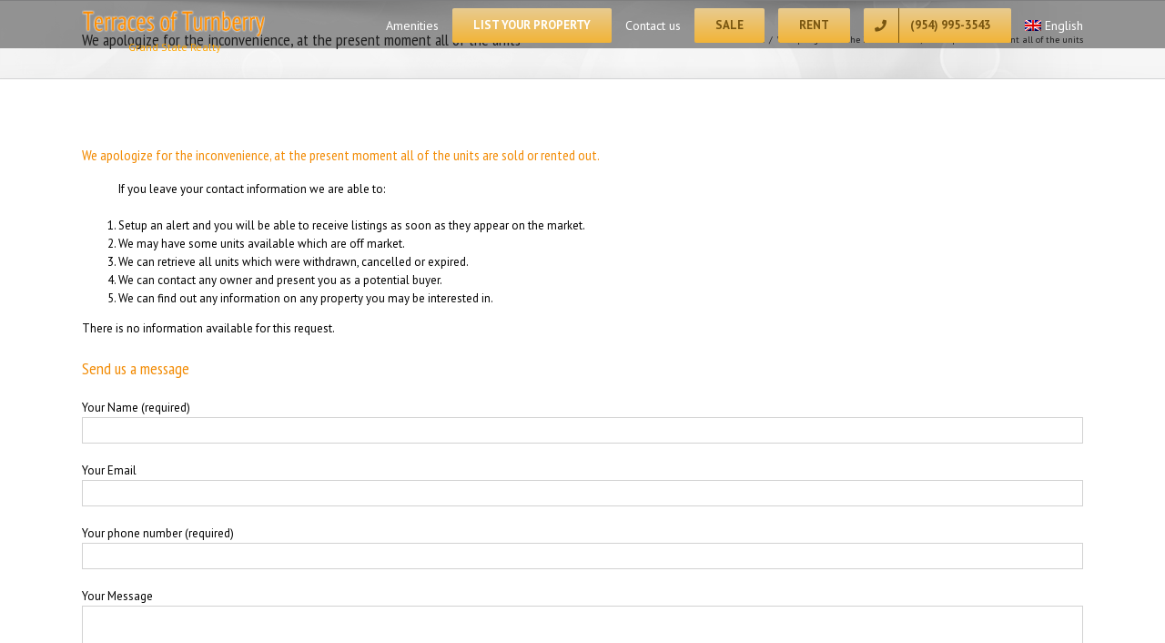

--- FILE ---
content_type: text/plain
request_url: https://www.google-analytics.com/j/collect?v=1&_v=j102&a=122200384&t=pageview&_s=1&dl=https%3A%2F%2Fterracesatturnberrycondos.com%2Fproperty-20191-E-Country-Club-Drive-Aventura-1A11618039&ul=en-us%40posix&dt=We%20apologize%20for%20the%20inconvenience%2C%20at%20the%20present%20moment%20all%20of%20the%20units%20%E2%80%93%20The%20Terraces%20At%20Turnberry%2C%20Condos%20for%20Sale%20and%20Rent%20in%20Aventura%2C%20Florida.%20Real%20Estate%20Agency%20%2B1%20(954)%20995-3543&sr=1280x720&vp=1280x720&_u=YEBAAEABAAAAACAAI~&jid=1908536912&gjid=2141822737&cid=1216825569.1768740070&tid=UA-48076056-51&_gid=1342398496.1768740070&_r=1&_slc=1&gtm=45He61f0h2n81MZX9KN4v850230667za200zd850230667&gcd=13l3l3l3l1l1&dma=0&tag_exp=103116026~103200004~104527906~104528501~104684208~104684211~105391253~115616986~115938466~115938468~117041588&z=1072282467
body_size: -455
content:
2,cG-LV68E71WYS